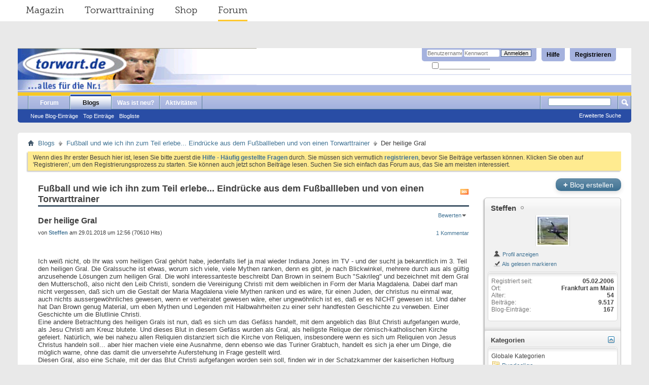

--- FILE ---
content_type: text/html; charset=ISO-8859-1
request_url: https://forum.torwart.de/de/entry.php/500-Der-heilige-Gral?s=29f3184d5739b5ed140b56b68ff28a42&bt=1720
body_size: 20744
content:
<!DOCTYPE html PUBLIC "-//W3C//DTD XHTML 1.0 Transitional//EN" "http://www.w3.org/TR/xhtml1/DTD/xhtml1-transitional.dtd">
<html xmlns="http://www.w3.org/1999/xhtml" dir="ltr" lang="de">
<head>
	<meta http-equiv="Content-Type" content="text/html; charset=ISO-8859-1" />
<meta id="e_vb_meta_bburl" name="vb_meta_bburl" content="https://forum.torwart.de/de" />
<base href="https://forum.torwart.de/de/" /><!--[if IE]></base><![endif]-->
<meta name="generator" content="vBulletin 4.2.5" />

	<link rel="Shortcut Icon" href="favicon.ico" type="image/x-icon" />


		<meta name="keywords" content="heiliger gral, jzce, jzce'mtuspl&lt;'&quot;&gt;euamru, jzce).)&quot;', trainingslehre, Der heilige Gral, forum, torwart, torhüter, ter stegen, manuel neuer, torwarthandschuhe, Torwartbekleidung, Torwarttraining, ter Stegen, Predator" />
		<meta name="description" content="Der heilige Gral Fußball und wie ich ihn zum Teil erlebe... Eindrücke aus dem Fußballleben und von einen Torwarttrainer" />





	
		<script type="text/javascript" src="https://ajax.googleapis.com/ajax/libs/yui/2.9.0/build/yuiloader-dom-event/yuiloader-dom-event.js"></script>
	

<script type="text/javascript">
<!--
	if (typeof YAHOO === 'undefined') // Load ALL YUI Local
	{
		document.write('<script type="text/javascript" src="clientscript/yui/yuiloader-dom-event/yuiloader-dom-event.js?v=425"><\/script>');
		document.write('<script type="text/javascript" src="clientscript/yui/connection/connection-min.js?v=425"><\/script>');
		var yuipath = 'clientscript/yui';
		var yuicombopath = '';
		var remoteyui = false;
	}
	else	// Load Rest of YUI remotely (where possible)
	{
		var yuipath = 'https://ajax.googleapis.com/ajax/libs/yui/2.9.0/build';
		var yuicombopath = '';
		var remoteyui = true;
		if (!yuicombopath)
		{
			document.write('<script type="text/javascript" src="https://ajax.googleapis.com/ajax/libs/yui/2.9.0/build/connection/connection-min.js?v=425"><\/script>');
		}
	}
	var SESSIONURL = "s=6697b9494181cd85076d7f605ba93979&";
	var SECURITYTOKEN = "guest";
	var IMGDIR_MISC = "images/misc";
	var IMGDIR_BUTTON = "images/buttons";
	var vb_disable_ajax = parseInt("0", 10);
	var SIMPLEVERSION = "425";
	var BBURL = "https://forum.torwart.de/de";
	var LOGGEDIN = 0 > 0 ? true : false;
	var THIS_SCRIPT = "entry";
	var RELPATH = "entry.php/500-Der-heilige-Gral?bt=1720";
	var PATHS = {
		forum : "",
		cms   : "",
		blog  : ""
	};
	var AJAXBASEURL = "https://forum.torwart.de/de/";
// -->
</script>
<script type="text/javascript" src="https://forum.torwart.de/de/clientscript/vbulletin-core.js?v=425"></script>



	<link rel="alternate" type="application/rss+xml" title="torwart.de-Forum RSS-Feed" href="https://forum.torwart.de/de/external.php?type=RSS2" />
	



	<link rel="stylesheet" type="text/css" href="css.php?styleid=3&amp;langid=1&amp;d=1497954016&amp;td=ltr&amp;sheet=bbcode.css,editor.css,popupmenu.css,reset-fonts.css,vbulletin.css,vbulletin-chrome.css,vbulletin-formcontrols.css," />

	<!--[if lt IE 8]>
	<link rel="stylesheet" type="text/css" href="css.php?styleid=3&amp;langid=1&amp;d=1497954016&amp;td=ltr&amp;sheet=popupmenu-ie.css,vbulletin-ie.css,vbulletin-chrome-ie.css,vbulletin-formcontrols-ie.css,editor-ie.css" />
	<![endif]-->


	
		
			<link rel="alternate" type="application/rss+xml" title="Fußball und wie ich ihn zum Teil erlebe... Eindrücke aus dem Fußballleben und von einen Torwarttrainer - torwart.de-Forum Blog - RSS-Feed" href="blog_external.php?type=RSS2&amp;bloguserid=8611" />
		
		<link rel="alternate" type="application/rss+xml" title="torwart.de-Forum - Blog RSS-Feed" href="blog_external.php?type=RSS2" />
	
	
	
	
		<link rel="stylesheet" type="text/css" href="css.php?styleid=3&amp;langid=1&amp;d=1497954016&amp;td=ltr&amp;sheet=postbit-lite.css,blog.css,lightbox.css,attachment.css" />
	
	<!--[if lt IE 8]>
	<script type="text/javascript" src="clientscript/vbulletin-threadlist-ie.js?v=425"></script>
	<link rel="stylesheet" type="text/css" href="css.php?styleid=3&amp;langid=1&amp;d=1497954016&amp;td=ltr&amp;sheet=postbit-lite-ie.css,blog-ie.css" />
	<![endif]-->
	
	
	
	
		<script type="text/javascript">
		<!--
			vBulletin.register_control("vB_Blog_Userid", "8611");
		//-->
		</script>
	
<script type="text/javascript" src="clientscript/vbulletin_ajax_suggest.js?v=425"></script>
	
		<title>Der heilige Gral - Blogs - torwart.de-Forum</title>
	
	<link rel="stylesheet" type="text/css" href="css.php?styleid=3&amp;langid=1&amp;d=1497954016&amp;td=ltr&amp;sheet=additional.css" />

</head>
<body  onload="if (is_ie || is_moz) { fetch_object('comment_1720').scrollIntoView(true); }">
<!--
##################
##################
SERVICE NAV CSS START
##################
##################
 -->
<style type="text/css">
/* @import must be at top of file, otherwise CSS will not work */
@import url("http://hello.myfonts.net/count/30bdc5");
@font-face {
    font-family: 'MuseoSlab';
    src: url('../fonts/30BDBF_0_0.eot');
    src: url('../fonts/30BDBF_0_0.eot?#iefix') format('embedded-opentype'),
         url('../fonts/30BDBF_0_0.woff2') format('woff2'),
         url('../fonts/30BDBF_0_0.woff') format('woff'),
         url('../fonts/30BDBF_0_0.ttf') format('truetype');
    font-weight: normal;
    font-style: normal;
}

/**
 * @license
 * MyFonts Webfont Build ID 3194303, 2016-03-30T08:11:44-0400
 *
 * The fonts listed in this notice are subject to the End User License
 * Agreement(s) entered into by the website owner. All other parties are
 * explicitly restricted from using the Licensed Webfonts(s).
 *
 * You may obtain a valid license at the URLs below.
 *
 * Webfont: MuseoSlab-300 by exljbris
 * URL: http://www.myfonts.com/fonts/exljbris/museo-slab/300/
 * Copyright: Copyright (c) 2009 by Jos Buivenga. All rights reserved.
 * Licensed pageviews: 500,000
 *
 *
 * License: http://www.myfonts.com/viewlicense?type=web&buildid=3194303
 *
 * 2016 MyFonts Inc
*/

/* @import must be at top of file, otherwise CSS will not work */
@import url("http://hello.myfonts.net/count/30bdbf");
@font-face {
    font-family: 'MuseoSlab';
    src: url('../fonts/30BDC5_0_0.eot');
    src: url('../fonts/30BDC5_0_0.eot?#iefix') format('embedded-opentype'),
         url('../fonts/30BDC5_0_0.woff2') format('woff2'),
         url('../fonts/30BDC5_0_0.woff') format('woff'),
         url('../fonts/30BDC5_0_0.ttf') format('truetype');
     font-weight: bold;
     font-style: normal;
}

    .serviceNavigationContainer {
        font-family: "MuseoSlab", Helvetica, Arial, sans-serif;
        font-weight: normal;
        font-size: 18px;
        width: auto;
        margin: 0 -35px 53px;
        background-color: #fff;
    }
    .serviceNavigationContainer .serviceNavigation {
        
        margin: 0 auto;
        padding-left: 33px;
        padding-right: 15px;
        list-style: none;
    }
    .serviceNavigationContainer .serviceNavigation li {
        display: inline-block;
        padding-left: 18px;
        padding-right: 18px;
    }
    .serviceNavigationContainer .serviceNavigation li a {
        font-weight: normal;
        color: #292929;
        line-height: 40px;
        display: inline-block;
    }
        .serviceNavigationContainer .serviceNavigation li a:hover {
            text-decoration: none;
        }
    .serviceNavigationContainer .serviceNavigation li.active a {
        line-height: 37px;
        border-bottom: 3px solid #ffc82e;
    }
        .serviceNavigationContainer .serviceNavigation li:hover a {
            line-height: 37px;
            border-bottom: 3px solid #ffc82e;
        }
</style>
<!--
##################
##################
SERVICE NAV CSS END
##################
##################
 -->
</head>
	<body>
<!--
##################
##################
SERVICE NAV START
##################
##################
 -->


    <div class="serviceNavigationContainer">
    <ul class="serviceNavigation">
        <li class="magazine">
            <a href="http://www.torwart.de/">Magazin</a>
        </li>
        <li class="training">
            <a href="http://www.torwart.de/torwarttraining">Torwarttraining</a>
        </li>
        <li class="shop">
            <a href="http://shop.torwart.de">Shop</a>
        </li>
        <li class="active forum">
            <a href="http://forum.torwart.de">Forum</a>
        </li>
    </ul>
</div>

<!--
##################
##################
SERVICE NAV END
##################
##################
 -->



<div class="above_body"> <!-- closing tag is in template navbar -->
<div id="header" class="floatcontainer doc_header">
	<div><a name="top" href="forum.php?s=6697b9494181cd85076d7f605ba93979" class="logo-image"><img src="https://forum.torwart.de/de/images/header_kahn_neu.png" alt="torwart.de-Forum - Powered by vBulletin" /></a></div>
	<div id="toplinks" class="toplinks">
		
			<ul class="nouser">
			
				<li><a href="register.php?s=6697b9494181cd85076d7f605ba93979" rel="nofollow">Registrieren</a></li>
			
				<li><a rel="help" href="faq.php?s=6697b9494181cd85076d7f605ba93979">Hilfe</a></li>
				<li>
			<script type="text/javascript" src="clientscript/vbulletin_md5.js?v=425"></script>
			<form id="navbar_loginform" action="login.php?s=6697b9494181cd85076d7f605ba93979&amp;do=login" method="post" onsubmit="md5hash(vb_login_password, vb_login_md5password, vb_login_md5password_utf, 0)">
				<fieldset id="logindetails" class="logindetails">
					<div>
						<div>
					<input type="text" class="textbox default-value" name="vb_login_username" id="navbar_username" size="10" accesskey="u" tabindex="101" value="Benutzername" />
					<input type="password" class="textbox" tabindex="102" name="vb_login_password" id="navbar_password" size="10" />
					<input type="text" class="textbox default-value" tabindex="102" name="vb_login_password_hint" id="navbar_password_hint" size="10" value="Kennwort" style="display:none;" />
					<input type="submit" class="loginbutton" tabindex="104" value="Anmelden" title="Geben Sie zur Anmeldung Ihren Benutzernamen und Ihr Kennwort in die dafür vorgesehenen Textfelder ein oder klicken Sie auf die 'Registrieren'-Schaltfläche, um ein neues Benutzerkonto anzulegen." accesskey="s" />
						</div>
					</div>
				</fieldset>
				<div id="remember" class="remember">
					<label for="cb_cookieuser_navbar"><input type="checkbox" name="cookieuser" value="1" id="cb_cookieuser_navbar" class="cb_cookieuser_navbar" accesskey="c" tabindex="103" /> <acronym style="border-bottom: 1px dotted #000000; cursor: help;" title="Sie bleiben angemeldet, bis Sie sich selbst abmelden.">Angemeldet bleiben?</acronym></label>
				</div>

				<input type="hidden" name="s" value="6697b9494181cd85076d7f605ba93979" />
				<input type="hidden" name="securitytoken" value="guest" />
				<input type="hidden" name="do" value="login" />
				<input type="hidden" name="vb_login_md5password" />
				<input type="hidden" name="vb_login_md5password_utf" />
			</form>
			<script type="text/javascript">
			YAHOO.util.Dom.setStyle('navbar_password_hint', "display", "inline");
			YAHOO.util.Dom.setStyle('navbar_password', "display", "none");
			vB_XHTML_Ready.subscribe(function()
			{
			//
				YAHOO.util.Event.on('navbar_username', "focus", navbar_username_focus);
				YAHOO.util.Event.on('navbar_username', "blur", navbar_username_blur);
				YAHOO.util.Event.on('navbar_password_hint', "focus", navbar_password_hint);
				YAHOO.util.Event.on('navbar_password', "blur", navbar_password);
			});
			
			function navbar_username_focus(e)
			{
			//
				var textbox = YAHOO.util.Event.getTarget(e);
				if (textbox.value == 'Benutzername')
				{
				//
					textbox.value='';
					textbox.style.color='#000000';
				}
			}

			function navbar_username_blur(e)
			{
			//
				var textbox = YAHOO.util.Event.getTarget(e);
				if (textbox.value == '')
				{
				//
					textbox.value='Benutzername';
					textbox.style.color='#777777';
				}
			}
			
			function navbar_password_hint(e)
			{
			//
				var textbox = YAHOO.util.Event.getTarget(e);
				
				YAHOO.util.Dom.setStyle('navbar_password_hint', "display", "none");
				YAHOO.util.Dom.setStyle('navbar_password', "display", "inline");
				YAHOO.util.Dom.get('navbar_password').focus();
			}

			function navbar_password(e)
			{
			//
				var textbox = YAHOO.util.Event.getTarget(e);
				
				if (textbox.value == '')
				{
					YAHOO.util.Dom.setStyle('navbar_password_hint', "display", "inline");
					YAHOO.util.Dom.setStyle('navbar_password', "display", "none");
				}
			}
			</script>
				</li>
				
			</ul>
		
	</div>
	<div class="ad_global_header">
		 
		 
	</div>
	<hr />
</div>
<div id="navbar" class="navbar">
	<ul id="navtabs" class="navtabs floatcontainer">
		
		
	
		<li  id="vbtab_forum">
			<a class="navtab" href="forum.php?s=6697b9494181cd85076d7f605ba93979">Forum</a>
		</li>
		
		

	
		<li class="selected" id="vbtab_blog">
			<a class="navtab" href="blog.php?s=6697b9494181cd85076d7f605ba93979">Blogs</a>
		</li>
		
		
			<ul class="floatcontainer">
				
					
						
							<li id="vbblog_recent"><a href="blog.php?s=6697b9494181cd85076d7f605ba93979&amp;do=list">Neue Blog-Einträge</a></li>
						
					
				
					
						
							<li id="vbblog_popular"><a href="blog.php?s=6697b9494181cd85076d7f605ba93979&amp;do=list&amp;blogtype=best">Top Einträge</a></li>
						
					
				
					
						
							<li id="vbblog_member"><a href="blog.php?s=6697b9494181cd85076d7f605ba93979&amp;do=bloglist">Blogliste</a></li>
						
					
				
			</ul>
		

	
		<li  id="vbtab_whatsnew">
			<a class="navtab" href="search.php?s=6697b9494181cd85076d7f605ba93979&amp;do=getnew&amp;contenttype=vBForum_Post">Was ist neu?</a>
		</li>
		
		

	
		<li  id="vbtab_activity">
			<a class="navtab" href="activity.php?s=6697b9494181cd85076d7f605ba93979">Aktivitäten</a>
		</li>
		
		

		
	</ul>
	
		<div id="globalsearch" class="globalsearch">
			<form action="search.php?s=6697b9494181cd85076d7f605ba93979&amp;do=process" method="post" id="navbar_search" class="navbar_search">
				
				<input type="hidden" name="securitytoken" value="guest" />
				<input type="hidden" name="do" value="process" />
				<span class="textboxcontainer"><span><input type="text" value="" name="query" class="textbox" tabindex="99"/></span></span>
				<span class="buttoncontainer"><span><input type="image" class="searchbutton" src="images/buttons/search.png" name="submit" onclick="document.getElementById('navbar_search').submit;" tabindex="100"/></span></span>
			</form>
			<ul class="navbar_advanced_search">
				<li><a href="search.php?s=6697b9494181cd85076d7f605ba93979&amp;search_type=1" accesskey="4">Erweiterte Suche</a></li>
				
			</ul>
		</div>
	
</div>
</div><!-- closing div for above_body -->

<div class="body_wrapper">
<div id="breadcrumb" class="breadcrumb">
	<ul class="floatcontainer">
		<li class="navbithome"><a href="index.php?s=6697b9494181cd85076d7f605ba93979" accesskey="1"><img src="images/misc/navbit-home.png" alt="Startseite" /></a></li>
		
	<li class="navbit"><a href="blog.php?s=6697b9494181cd85076d7f605ba93979">Blogs</a></li>

	<li class="navbit"><a href="blog.php/8611-Fußball-und-wie-ich-ihn-zum-Teil-erlebe-Eindrücke-aus-dem-Fußballleben-und-von-einen-Torwarttrainer?s=6697b9494181cd85076d7f605ba93979">Fußball und wie ich ihn zum Teil erlebe... Eindrücke aus dem Fußballleben und von einen Torwarttrainer</a></li>

		
	<li class="navbit lastnavbit"><span>Der heilige Gral</span></li>

	</ul>
	<hr />
</div>

 
 


	<form action="profile.php?do=dismissnotice" method="post" id="notices" class="notices">
		<input type="hidden" name="do" value="dismissnotice" />
		<input type="hidden" name="s" value="s=6697b9494181cd85076d7f605ba93979&amp;" />
		<input type="hidden" name="securitytoken" value="guest" />
		<input type="hidden" id="dismiss_notice_hidden" name="dismiss_noticeid" value="" />
		<input type="hidden" name="url" value="" />
		<ol>
			<li class="restore" id="navbar_notice_2">
	
	Wenn dies Ihr erster Besuch hier ist,
		lesen Sie bitte zuerst die <a href="faq.php?s=6697b9494181cd85076d7f605ba93979&amp;" target="_blank"><b>Hilfe - Häufig gestellte Fragen</b></a>
		durch. Sie müssen sich vermutlich <a href="register.php?s=6697b9494181cd85076d7f605ba93979&amp;" target="_blank"><b>registrieren</b></a>,
		bevor Sie Beiträge verfassen können. Klicken Sie oben auf 'Registrieren', um den Registrierungsprozess zu
		starten. Sie können auch jetzt schon Beiträge lesen. Suchen Sie sich einfach das Forum aus, das Sie am meisten
		interessiert.
</li>
		</ol>
	</form>


<div id="usercss" class="blog">
	<div class="cleardiv"></div>

	
	
	<div id="content_container">
		<div id="content">
			<div id="content_inner" class="blockrow restrain_container">
			<!-- main content -->
			<div id="pagetitle">
	
	<a id="rssicon" href="blog_external.php?type=RSS2&amp;bloguserid=8611" rel="nofollow"><img src="images/misc/rss_40b.png" border="0" class="inlineimg" alt="RSS-Feed anzeigen" /></a>
	
	<h1>Fußball und wie ich ihn zum Teil erlebe... Eindrücke aus dem Fußballleben und von einen Torwarttrainer</h1>
</div>





<div id="above_blogentry">
	
</div>
<div class="block blogentrybit" id="entry500">
	<h4 id="blog_title" class="blog_header">
		Der heilige Gral
		
		
	</h4>
	<div class="fly">
		
			<div class="popupmenu" id="blograting">
				<h6><a class="popupctrl" href="javascript://" id="blograting_current">Bewerten</a></h6>
				<form action="blog.php" method="post" id="blog_blograte_form">
					<div class="popupbody popuphover">
						<ul>
							
								<li><label for="r5"><span class="rating r5">
									<input type="radio" name="vote" value="5" id="r5"  /> Hervorragend
								</span></label></li>
								<li><label for="r4"><span class="rating r4_right">
									<input type="radio" name="vote" value="4" id="r4"  /> Gut
								</span></label></li>
								<li><label for="r3"><span class="rating r3_right">
									<input type="radio" name="vote" value="3" id="r3"  /> Durchschnittlich
								</span></label></li>
								<li><label for="r2"><span class="rating r2_right">
									<input type="radio" name="vote" value="2" id="r2"  /> Schlecht
								</span></label></li>
								<li><label for="r1"><span class="rating r1_right">
									<input type="radio" name="vote" value="1" id="r1"  /> Schrecklich
								</span></label></li>
								<li class="formsubmit"><input type="submit" class="button" value="Jetzt abstimmen" /></li>
							
						</ul>
						<input type="hidden" name="s" value="6697b9494181cd85076d7f605ba93979" />
						<input type="hidden" name="securitytoken" value="guest" />
						<input type="hidden" name="do" value="rate" />
						<input type="hidden" name="b" value="500" />
					</div>
				</form>
				<script type="text/javascript" src="clientscript/blog_ajax_rate.js?v=425"></script>
				<script type="text/javascript">
				<!--
					var blogid = 500;
					vB_AJAX_BlogRate_Init('blog_blograte_form');
				//-->
				</script>
			</div>
		
	</div>
	<div class="block blogbit">
		<div class="bloghead">
			<div class="fly">
				
<a href="entry.php/500-Der-heilige-Gral?s=6697b9494181cd85076d7f605ba93979#comments" class="comments">1 Kommentar</a>
				
				
			</div>
			<div class="blog_date">
				von <div class="popupmenu memberaction">
	<a class="username offline popupctrl" href="member.php/8611-Steffen?s=6697b9494181cd85076d7f605ba93979" title="Steffen ist offline"><strong> <span style="font-weight: bold;">Steffen</span></strong></a>
	<ul class="popupbody popuphover memberaction_body">
		<li class="left">
			<a href="member.php/8611-Steffen?s=6697b9494181cd85076d7f605ba93979" class="siteicon_profile">
				Profil
			</a>
		</li>
		
		<li class="right">
			<a href="search.php?s=6697b9494181cd85076d7f605ba93979&amp;do=finduser&amp;userid=8611&amp;contenttype=vBForum_Post&amp;showposts=1" class="siteicon_forum" rel="nofollow">
				Beiträge anzeigen
			</a>
		</li>
		
		
		
		
		<li class="right">
			<a href="blog.php?s=6697b9494181cd85076d7f605ba93979&amp;u=8611" class="siteicon_blog" rel="nofollow">
				Blog anzeigen
			</a>
		</li>
		
		
		
		<li class="left">
			<a href="http://www.steffenreichel.homepage.t-online.de/Torwart.html" class="siteicon_homepage">
				Homepage besuchen
			</a>
		</li>
		
		
		

		

		
		
	</ul>
</div> am 29.01.2018 um 12:56  (70610 Hits)
			</div>
		</div>
		
			
<span id="fb-root"></span>
<script type="text/javascript" src="//connect.facebook.net/de_DE/sdk.js#appId=180330575485757&amp;xfbml=1"></script>

<div id="fb_likeframe">
	<fb:like href="https://forum.torwart.de/de/entry.php/500-Der-heilige-Gral" font="tahoma" layout="standard" show_faces="false" width="300" action="like" colorscheme="light" data-share="true"></fb:like>
</div>
		
		<div class="blogbody postcontainer">
			<div id="entry_text_500">
				<blockquote class="blogcontent restore floatcontainer">
					Ich weiß nicht, ob Ihr was vom heiligen Gral gehört habe, jedenfalls lief ja mal wieder Indiana Jones im TV - und der sucht ja bekanntlich im 3. Teil den heiligen Gral. Die Gralssuche ist etwas, worum sich viele, viele Mythen ranken, denn es gibt, je nach Blickwinkel, mehrere durch aus als gültig anzusehende Lösungen zum heiligen Gral. Die wohl interessanteste beschreibt Dan Brown in seinem Buch &quot;Sakrileg&quot; und bezeichnet mit dem Gral den Mutterschoß, also nicht den Leib Christi, sondern die Vereinigung Christi mit dem weiblichen in Form der Maria Magdalena. Dabei darf man nicht vergessen, daß sich um die Gestalt der Maria Magdalena viele Mythen ranken und es wäre, für einen Juden, der christus nu einmal war, auch nichts aussergewöhnliches gewesen, wenn er verheiratet gewesen wäre, eher ungewöhnlich ist es, daß er es NICHT gewesen ist. Und daher hat Dan Brown genug Material, um eben Mythen und Legenden mit Halbwahrheiten zu einer sehr handfesten Geschichte zu verweben. Einer Geschichte um die Blutlinie Christi.<br />
Eine andere Betrachtung des heiligen Grals ist nun, daß es sich um das Gefäss handelt, mit dem angeblich das Blut Christi aufgefangen wurde,  als Jesu Christi am Kreuz blutete. Und dieses Blut in diesem Gefäss wurden als Gral, als heiligste Relique der römisch-katholischen Kirche gefeiert. Natürlich, wie bei nahezu allen Reliquien distanziert sich die Kirche von Reliquen, insbesondere wenn es sich um Reliquien von Jesus Christus handeln soll... aber hier machen viele eine Ausnahme, denn ebenso wie das Turiner Grabtuch, handelt es sich ja eher um Dinge, die möglich warne, ohne das damit die unversehrte Auferstehung in Frage gestellt wird.<br />
Diesen Gral, also eine Schale, mit der das Blut Christi aufgefangen worden sein soll, finden wir in der Schatzkammer der kaiserlichen Hofburg Wien. Burg ist hier nicht treffend, handelt es sich eher um ein Schloss oder eine typische Residenz, aber allemal ist die Hofburg einen Besuch wert, nicht nur wegen der schönen Sammlung von Kunstgegenständen, sondern auch wegen der Waffenkammern und natürlich der Schatzkammer. Hier findet sich dann eine recht unscheinbare Achatschale aus dem Hause der Habsburger, die so die Legende, just dieser Gral sein soll, also die Schale mit der das Blute Christi aufgefangen worden sei.. Das Blut selbst, findet man dann an anderen Stellen wieder, nicht in Wien, aber z.B. in der Kirche Sankt Vinzenz zu Heiligenblut am Großglockner, oder im Museum des Hospitz der heiligen Maria in Siena, aber auch in der Basilika Ravensburg-Weingarten... hier findet man dann das &quot;heilige Blut&quot;...<br />
Eine andere Sichtweise ist nun, daß es sich beim Gral um das Trinkgefäss handelt, welches Jesus Christi bei der Feier des Pessach Festes, bei vielen Christen als &quot;letztes Abendmahl&quot; bekannt, als Trinkgefäss verwendet hat. Hier sollen die berühmten Worte gefallen sein, wo er das Brot brach, es als seinen Leib bezeichnete, ebenso wie er den Kelch reichte, mit den Worten es sei sein Blut... Dieser Kelch ist es, den Indiana Jones sucht, aber auch allgemein als der eigentliche heilige Gral angesehen wird. Auch zu dieser Reliquie gibt es ein Stück, welches man sich ansehen kann, und vertraut man den Indizien, ist es just dieses Gefäss, welches die meisten Indizien auf sich vereinen kann, und daher mit großer Wahrscheinlichkeit das Gefäss ist, welches die Bezeichnung &quot;heiliger Gral&quot; verdient... Er wird in einem Seitenalter der Kathedrale von Valencia aufbewahrt, und es ist nicht die Bodenplatte, die goldene Verzierung, es ist schlicht das kleine Steingefäss auf der Spitze, unscheinbar und für die damalige Zeit auch nicht ungewöhnlich, welches gemeint ist. Gleiches gilt für den Becher, der in der Basilika San Isidoro in Nordspanien, präsentiert wird.<br />
Beim Gral geht es aber weniger um das &quot;Gefäss&quot;, sondern was den Gral so besonders macht, sind die Geschichten darum, die zumeist die sogenannte Gralssuche beschreiben, welche den Gral so beeindruckend machen. Weder die Schale in der Hofburg Wien, noch der Kelch in Valencia, noch das Grab der Maria Magdalena sind jetzt so &quot;geheim&quot; oder schwer zu finden, ja selbst die Besuche gestalten sich unschwer, sieht man von den Schlangen der Wallfahrer und Touristen ab.<br />
Doch schon zu Zeiten König Artus machten sich Menschen auf, den Gral zu suchen. Parzival, einer der Ritter dieser illustren Tafelrunde Englands schickte sich an, den Gral zu suchen. Seine Geschichte ist eigentlich fix erzählt: Parzival ist Knappe im Gefolge Ritter Gawans und erlebt immer wieder Abenteuer mit diesem Ritter, bevor er selbst, von Missgeschicken, Versuchungen und Unglücklichkeiten des Lebens den Gral findet. Der Roman wurde von Wolfgang von Eschenbach verfasst und gilt als eine der größten Geschichten des Hochmittelalters - versteckt sind es Geschichten, um Liebe, Sexualität, Ehebruch und natürlich auch Rittertum.<br />
Nicht nur Parzival ist ein Gralssuchender, auch Indiana Jones ist auf der Gralssuche ... und obwohl wenig über Indiana Jones bekannt ist, ist sein jüdischer Glaube doch immer wieder deutlich zu finden, symbolhafte Anspielungen, wie seine Furcht vor Schlagen und damit seine tiefe Abneigung sich der göttlichen Versuchung zu stellen, aber auch sein doch recht heilloses Spiel mit Liebe und Frauen sind hier klare Anspielungen auf seinen Glauben, aber auch auf die Gralssuche, die sich kaum so manifestiert, wie im drittel Teil, wo der Jude sich auch die Suche nach dem eigentlich christlichen Symbol des Allerheiligsten macht.<br />
Auch Dan Brown schicht seine Figur Robert Langdon auf eine Gralssuche, nur nicht nach dem Heiligen Kelch, sondern nach dem heiligen Mutterschoss, nach der Blutlinie Christi. Wie Parzival oder Indiana Jones findet er den Gral, muss diesen aber doch wieder hergeben und kann das Wissen darum auch nicht nutzen. Wie die Sucher zuvor, muss Langdon unzählige Gefahren und Rätsel überstehen, bevor Ihn die Erkenntnis heimsucht - und er endlich den wahren Gral findet und dort niederkniet, an der Rosenlinie unter dem Sternenhimmel. Das Buch schuf einen solchen Hype, daß der Louvre sich genötigt sah, Bilder zu veröffentlichen, um der Geschichte und dem Ende des Buches zu widersprechen. Robert Langdon kniet nicht an den Gebeinen der Maria Magdalena, auch wenn das Ende des Buches wunderbar schlüssig ist und die Geschiche abrundet. <br />
Wir können daher den Gral finden, sei es in der Hofburg zu Wien, im Seltenschiff der Kathedrale von Valencia oder die Gebeine der Maria Magdalena in St-Maximin-la-Sainte-Baume... doch den eigentlich Gral, den finden wir nicht. Denn wie Parzival und auch Indiana Jones erkennen, istz der Gral nicht die Sache, sondern die Suche nach dem eigenen Ich, nach dem eigenen Glauben, dem inneren Christus. Dieser ist für den Katholiken Parzival natürlich unterschiedlich zu dem des Juden Dr. Henry Walten Jones Jr., aber auch zu dem Gral, den Dr. Robert Langdon findet. Der Gral symbolisiert daher keine klare Sache, sondern eher die wahre, reine Erkenntnis - und die Gralssuche ist nichts anderes, als der Mühsame Weg eines Suchenden zu seinem eigenen Glauben, seiner eigenen Spiritualität.<br />
Es ist also nicht damit getan, daß Robert Langdon das Geheimnis von Sophie Neveu ergründet und damit sie als Nachfahrin Christi behütet, also erneut einen Schos der Blutlinie findet und gegen alls Gefahren schützt, nein... sein Abenteuer endet erst, als er endlich am wahren Grab Maria Magdalenas niederkniet... Seine Wallfahrt endet erst dort.<br />
Diese Wallfahrt oder Pilgerreise findet sich in vielen Religionen, doch die Gralssuche kann irgendwo als Mutter der Wallfahrten angesehen werden, als die höchste und heiligste Pilgerreise überhaupt - denn sie führt nicht zu einer Sache, einer bestimmten Reliquie, sondern sie führt zum eigenen Ich, zum Selbst und der tiefen, eigenen Spiritualität. Die harte Sache nimmt mehr und mehr dabei weiche Züge an, der Gegenstand, zu dem der Wallfahrende unterwegs ist, verliert mehr und mehr an Bedeutung und am Ende, wenn das materielle Ziel erreicht ist, ist oft das eigentliche Ziel noch lange nicht erreicht, aber klarer geworden. dies ist wohl die wichtigste Erkenntnis der Gralsssuche, das die Sache an sich weniger wertvoll und wichtig ist, wie das eigentliche, spiritistische, geistige und moralische Ziel. Und genau darum geht es bei der Gralssuche - und somit kann eigentlich jeder, egal welchen Glauben er besitzt, ein Gralssuchender werden.<br />
<br />
Betrachten wir nun viele Torwarttrainer als Gralssuchende, werden wir rasch Parallelen finden. Dabei ist der perfekte Torwart der heilige Gral, der Torwart, der in allen Bereichen perfekt ist... und die Gralssuche mag das Bestreben der Tw Trainer darstellen, diesen perfekten torwart durch Methodik aber auch Philosophie zu erschaffen. Gern wird Manuel Neuer und seine Spielweise als heiliger Gral der Torwartposition dargestellt, aber nein, er ist es nicht, wie die deutliche Überlegenheit des FC Bayern auch ohne Manuel Neuer mit Ersatzman Sven Ulreich offensichtlich zeigt.<br />
Trotzdem: Michael Rechner, Sven Hofmeister, Patrick Foletti, Stefan Wessels, Klaus Thomforde, Thomas Schlieck oder Marc Ziegler... alle sind irgendwo Gralssucher. Sie suchen etwas, und nachdem diese etwas gefunden haben, stellen diese fest, daß der eigentlich Weg noch lange nicht zu Ende ist... der wahre Gral ist nicht der Torwart, aber auch nicht irgendeine Philosophie oder eine bestimmte Trainingsmethode... der wahre Gral ist die eigene Mathode, das eigene Selbst. Jetzt kann man gern seinen eigenen Gral zur Schau stellen, für andere wird dieser Gral aber nur Fingerzeig sein. Viele glauben, daß man einfach den Gral eines anderen übernehmen muss, um den eigenen Gral zu finden, werden hierbei aber bitter enttäuscht, denn die Gralsssuche kennt keine Abkürzungen. Man muss also auch dieser Versuchung widerstehen, will man den wirklich Gral finden. Im Umkehrschluss ist aber auch, daß niemand einem den Gral aufdrücken kann, denn das wird einfach nicht funktionieren. Man kann nicht den eigenen Gral &quot;herschenken&quot; und einen anderen damit beglücken, noch kann man einem anderen diesen Gral aufnötigen oder aufzwingen, weil dieser Gral einfach dann nutzlos sein wird. Man muss der Versuchung des Grals widerstehen.<br />
Das hier allerbeste Beispiel ist das Buch die &quot;7 Prinzipien der Meister&quot; von Hans Leitert. Für mich ein Werk, wo man die Gralssuche umso deutlich erfährt, aber auch, wie nahe Hans Leitert wohl einem echten, wahrhaftigen Gral gekommen ist, also einem Gral, der universell einsetzbar ist. Das Problem dabei ist: Dieser Gral, so universell er sich darstellt, ist allein nutzlos - er erschließt sich nicht und löst kein Torwartproblem. Doch die Universalität macht, was Hans Leitert auf seiner Gralssuche gefunden hat und dann präsentiert, schlicht, was anderen Gralssuchenden fehlt: Er gibt wichtige Hinweise, wichtige Fingerzeige auf dem Weg zum eigenen Gral. Der Gral Hans Leiterts ist daher keine Weitergabe des Grals von Hans Leitert, sondern es sind die wichtigen Punkte, ja Leuchtfeuer auf dem Weg zum eigenen Gral. So taucht Leiterts Gral hier und dort immer wieder auf, wie die Kieselsteine bei Hänsel und Gretel im Mondlicht, wie das rettende Leuchtfeuer der alten Leuchttürme. So ist auch der Gral selbst, wenn er gefunden wurde, nur der Wegweiser zum eigentlichen, ureigenen Gral. <br />
Wir finden daher nicht das beste Torwarttraining oder schaffen den besten Torwart, durch einfaches übernehmen eines Grals, oder das Aufsuchen dieses Grals und das übernehmen desselbigen, sondern dies muss uns der Fingerzeig, der Richtungsgeber auf der wahren Suche, dem wahren Weg zum Gral sein.<br />
Das vergessen viele Tw Trainer. Sie suchen den Gral, suchen diesen und wollen diesen &quot;geschenkt&quot; oder &quot;verliehen&quot; bekommen, viele sind dem Gral nahe, einie haben diesen erreicht, nur um zu befinden, daß der Gral den sie gefunden haben, nicht die erhoffte Erlösung, die erhoffte universelle Lösung ist. Viele verzagen hier, doch die Gralssage erklärt und, daß der gefundene Gral eben nicht der Gral ist, nach dem zu Streben oder zu suchen ist, sondern das der wahre Gral tief in uns selbst verborgen ist - und wir diesen Gral zu finden haben. Wir haben nicht den Gral der anderen zu suchen und zu finden, sondern unseren ureigenen Gral.<br />
Und jede Trainingseinheit, die wir tun, stellen wir damit wieder in diese Gralssuche... versuchen, wieder ein Stück näher dem eigentlich Gral zu kommen, und selten ist der Gral das Ziel, als vielmehr der Weg der eigentliche Gral ist. Nur dazu müssen wir diesen beschreiten, unablässig, dürfen nicht scheuen und schrecken, dürfen nicht der Versuchung anheim fallen, sondern müssen treu dem Wege sein, der sich verändert, aber immer wohl zum Ziele führend... viel hängt hier an Glaube, an Erkenntnis, an Erfahrung, aber auch an den bei Parzival bezeichneten Missgeschicken und den daraus erhaltenen Lehren. Nicht birgt mehr Erkenntnis, als die Lehre aus einem Fehler, einem Missgeschick, man muss es nur annehmen. Das versucht auch Yoda dem alten Luke Skywalker zu erklären, offen, ob der alte Jedi Meister es seinem Schüler vermitteln konnte... Jaja, wenn wir schon dabei sind, auch die Fortsetzung der Star Wars Trilogie hat Grundzüge einer Gralssuche, selbst die alten Teile enthielten immer diese Grundmsuter einer Gralssuche... und egal wie man es dreht und betrachtet, jeder Gral war anders, und nein, keiner davon war der wohl wahre, echte, reine Gral.<br />
So geht es dann auch den Tw Trainern... Sie suchen den Gral, diese universelle und allgemein und allumfassend gültige &quot;Trainingslehre&quot; um den perfekten Torwart zu erschaffen, übersehen dabei, daß dies wahrscheinlich gar nicht geht, noch das eigentliche Ziel ist oder sein kann... aber sie wollen es so fest... <br />
Der Weg des Torwarttrainers ist eine Gralssuche, und nein.. wahrhaft gefunden hat den Gral wohl noch keiner. Aber einige, die waren sehr nahe...

					
				</blockquote>
			</div>
				


				<div class="blogcontrol fly">
					
				</div>

				<div class="blogmeta">
					

					
					<div class="tags" id="blogtagcontainer_500">
							Stichworte:
							<span id="blogtaglist_500">
								
								<a href="blog.php/8611-Fußball-und-wie-ich-ihn-zum-Teil-erlebe-Eindrücke-aus-dem-Fußballleben-und-von-einen-Torwarttrainer?s=6697b9494181cd85076d7f605ba93979&amp;tag=heiliger+gral">heiliger gral</a>, 
	

	
		<a href="blog.php/8611-Fußball-und-wie-ich-ihn-zum-Teil-erlebe-Eindrücke-aus-dem-Fußballleben-und-von-einen-Torwarttrainer?s=6697b9494181cd85076d7f605ba93979&amp;tag=jzce">jzce</a>, 
	

	
		<a href="blog.php/8611-Fußball-und-wie-ich-ihn-zum-Teil-erlebe-Eindrücke-aus-dem-Fußballleben-und-von-einen-Torwarttrainer?s=6697b9494181cd85076d7f605ba93979&amp;tag=jzce%27mtuspl%3C%27%22%3Eeuamru">jzce'mtuspl&lt;'&quot;&gt;euamru</a>, 
	

	
		<a href="blog.php/8611-Fußball-und-wie-ich-ihn-zum-Teil-erlebe-Eindrücke-aus-dem-Fußballleben-und-von-einen-Torwarttrainer?s=6697b9494181cd85076d7f605ba93979&amp;tag=jzce%29.%29%22%27">jzce).)&quot;'</a>, 
	

	
		<a href="blog.php/8611-Fußball-und-wie-ich-ihn-zum-Teil-erlebe-Eindrücke-aus-dem-Fußballleben-und-von-einen-Torwarttrainer?s=6697b9494181cd85076d7f605ba93979&amp;tag=trainingslehre">trainingslehre</a>
								
							</span>
							
								<span id="blogtagmenu_500"><a href="threadtag.php?s=6697b9494181cd85076d7f605ba93979&amp;do=manage&amp;contenttype=vBBlog_BlogEntry&amp;contentid=500"><img src="images/misc/blog/tag_edit.png" border="0" class="inlineimg" id="blogtag_500" alt="Stichworte bearbeiten" /></a></span>
							
					</div>
					
				
					
					<dl class="blogcategory stats">
						<dt class="shade">Kategorien</dt>
						<dd>

	
		<a href="blog.php/8611-Steffen?s=6697b9494181cd85076d7f605ba93979&amp;blogcategoryid=6">Torwarttraining</a>
	
, 

	
		<a href="blog.php/8611-Steffen?s=6697b9494181cd85076d7f605ba93979&amp;blogcategoryid=11">Gedanken und Erlebnisse</a>
	
, 

	
		<a href="blog.php/8611-Steffen?s=6697b9494181cd85076d7f605ba93979&amp;blogcategoryid=13">Fußball allgemein</a>
	
</dd>
					</dl>
					
				</div>
				<ul class="entrycontrols">
					
					
					
					
					
				</ul>

		</div>
	</div>

</div>

<div id="navlinks">
	<!-- top navlinks -->
	
		&laquo; <a href="blog.php?s=6697b9494181cd85076d7f605ba93979&amp;b=500&amp;goto=prev">Vorheriger Eintrag</a>
		&nbsp;&nbsp;&nbsp;
	
	<a href="blog.php/8611-Fußball-und-wie-ich-ihn-zum-Teil-erlebe-Eindrücke-aus-dem-Fußballleben-und-von-einen-Torwarttrainer?s=6697b9494181cd85076d7f605ba93979">Startseite des Blogs</a>
		
			&nbsp;&nbsp;&nbsp;
			<a href="blog.php?s=6697b9494181cd85076d7f605ba93979&amp;b=500&amp;goto=next">Nächster Eintrag</a> &raquo;
		
	<!-- end top navlinks -->
</div>




<!-- lightbox scripts -->
	<script type="text/javascript" src="clientscript/vbulletin_lightbox.js?v=425"></script>
	<script type="text/javascript">
	<!--
	vBulletin.register_control("vB_Lightbox_Container", "entry500", 1);
	//-->
	</script>
<!-- / lightbox scripts -->




<h2 id="comments_heading" class="commentsheader"><a name="comments"></a>Kommentare</h2>

<div id="above_comments" class="floatcontainer">
	
	
		
</div>

<form action="blog_inlinemod.php?b=500" method="post" id="commentform" class="block">
	
	<ol id="message_list" class="list_no_decoration">
		<li class="postbit postbit-lite postcontainer " id="comment_1720">
	<a name="comment1720"></a>
	
		
			
				<a href="member.php/46491-twtrainer?s=6697b9494181cd85076d7f605ba93979" class="avatarlink"><img src="images/misc/unknown.gif" alt="Avatar von twtrainer" /></a>
			
		
	
	
	
	<div class="commenthead">
	<div class="postbithead">
		<label for="comment_imod_checkbox_1720">
		
			<a href="member.php/46491-twtrainer?s=6697b9494181cd85076d7f605ba93979" class="username">twtrainer</a>
		
		-
		<span class="postdate">30.01.2018 <span class="time">12:00</span></span>
		</label>
	
	<div class="postbitfoot floatcontainer">
		<ul class="postcontrols">
			
			
			
		</ul>
	</div>
	</div>
	</div>
	<div class="content">
		<div id="comment_text_1720">
			<blockquote class="posttext restore">
				Hab mir den Text ein paar mal durchgelesen und auch nicht zwischen den Zeilen was von einem relativ perfekten Torwart oder Torwarttrainer gelesen. Dafür schon mal meinen Respekt!<br />
<br />
Denn solange mehr möglich ist, lohnt es sich nicht am Bewährten festzuhalten, meinte einst schon Dettmar Cramer. Darin an sich liegt kein Widerspruch in der Verehrung von Legenden, sondern lediglich der Auftrag das Gute zu bewahren und Neues zu wagen.<br />
<br />
In der sich permanenten Welt des Fussballs von einer gültigen Trainingslehre, kann dabei leicht aufs Glatteis führen. Denn meistens ergibt sich aus einer Antwort gleich 2 neue Fragen, die auf Antworten warten.<br />
<br />
Aber wo findet man sie, die Trainer, die mit einer gewissen Demut vor den anstehenden Aufgaben gestehen, dass sie sich lediglich in der Vergangenheit und der Gegenwart ein wenig auskennen, um gleichsam aus den Wurzeln dieser Erkenntnisse ein paar Prognosen darüber zu geben, wie es in Zukunft weitergehen könnte? <br />
<br />
Es gilt jedoch zu bedenken, das diese Erkenntnisse aus Beobachtungen von nicht perfekten Trainern über nicht perfekte Keeper gewonnen wurden? Anders formuliert, man mist den eigenen Mist gleich mit! Das schlimme dabei sind eigentlich nur die Konsequenzen mit Entgültigkeitscharakter, weil es eigentlich nicht mehr sein darf als eine momentan wahrgenommene Konstellation, bei der lediglich eigene Proritäten in die Wahl der Determinanten eingeflossen sind.<br />
<br />
Objektives Messen ist nicht möglich, weil wir nicht nur messen, sondern bereits beeeinflußt sind den handelnden Personen in der Umgebung.<br />
<br />
Ich weiß nicht, wie es euch geht, wenn ihr den Interviews der Profis nach einem Spiel zuhört? Dieses monotone: &quot;Ich denke ...&quot; wirkt auf mich, als dass es gerade nicht darum geht, dem Zuschauer einen Blick in die eigene Gedankenwelt zu gönnen, sondern gebetsmühlenhaft die jeweiligen Phrasen aus der Marketingabteilung herunter gedroschen werden. Helfen die irgendjemand weiter?<br />
<br />
Nur der Mut zu eigenen Fehlern kann dabei helfen, sich offen für die Gedanken und Ideen Anderer eigene Puzzlesteinchen zu finden, die das Leben und nicht zuletzt den Trainerjob bereichern können.
			</blockquote>
		</div>
		<div class="commentfoot floatcontainer">
			
		</div>
	</div>
	
	
	<script type="text/javascript">
	<!--
	vBulletin.register_control("vB_QuickEdit", "1720");
	//-->
	</script>
</li>
	</ol>
	

	<div id="below_comments" class="floatcontainer">
		
	</div>

	<input type="hidden" name="s" value="6697b9494181cd85076d7f605ba93979" />
	<input type="hidden" name="securitytoken" value="guest" />
	<input type="hidden" name="b" value="500" />
	<input type="hidden" name="bt" value="1720" />
	<input type="hidden" name="url" value="" />
	<input type="hidden" name="userid" value="8611" />
</form>








	
		<!-- Editor Scripts -->
<script type="text/javascript">
<!--

var CKEDITOR_BASEPATH = getBaseUrl() + 'clientscript/ckeditor/';

var ltr = 'left';



var ignorequotechars = 1;
var allowbasicbbcode = false;

// vB Phrases
vbphrase["must_enter_subject"]           = "Sie müssen einen Titel / Betreff eingeben!";
vbphrase["message_too_short"]            = "Der von Ihnen eingegebene Text ist zu kurz. Bitte erweitern Sie den Text auf die minimale Länge von %1$s Zeichen.";
vbphrase["click_quick_reply_icon"]       = "";
vbphrase["all_files"]                    = "Alle Dateien";
vbphrase["file_is_too_large"]            = "Datei ist zu groß";
vbphrase["invalid_file"]                 = "Ungültige Datei";
vbphrase["maximum_number_of_attachments_reached"] = "Maximale Anzahl an erlaubten Dateien erreicht";

//-->
</script>
<!-- / Editor Scripts -->
		<script type="text/javascript" src="clientscript/ckeditor/ckeditor.js?t=A7HG4HT&amp;v=425"></script><script type="text/javascript" src="clientscript/vbulletin_textedit.js?v=425"></script>
	
<div id="ajax_post_errors" class="hidden">
	<div class="block">
		<div class="blockhead floatcontainer">
			<span class="blockhead_info"><input type="button" class="button" value=" X " id="quick_edit_errors_hide" /></span>
			<h2>vBulletin-Systemmitteilung</h2>
		</div>
		<div class="blockbody">
			<div id="ajax_post_errors_message" class="blockrow">&nbsp;</div>
		</div>
		<div class="blockfoot">
			<a href="#" id="quick_edit_errors_cancel" class="textcontrol">Änderungen verwerfen</a>
		</div>
	</div>
</div>
	<script type="text/javascript" src="clientscript/blog_quick_edit.js?v=425"></script>
	





<script type="text/javascript">
<!--
	vBulletin.register_control("vB_QuickEdit_Blog_Entry", "500");
    extra = {
    //
    };

    extra.userid = "8611";

    vBulletin.register_control("vB_AJAX_TagEditor", "vBBlog_BlogEntry", "500", "blog", extra);
//-->
</script>
<script type="text/javascript" src="https://forum.torwart.de/de/clientscript/vbulletin_menu.js?v=425"></script>
<script type="text/javascript" src="https://forum.torwart.de/de/clientscript/vbulletin_ajax_tageditor.js?v=425"></script>
			<!-- End main content -->
		        </div>
		</div>
	</div>
	<div id="sidebar_container"><h6 class="actionbutton_container">
	
		<a class="pagetitleinfo textcontrol" href="register.php?s=6697b9494181cd85076d7f605ba93979" rel="nofollow"><span>+</span> Blog erstellen</a>
	
	</h6>

<div id="blog_user_sidebar">
	

	<div class="block mainblock">
		<div class="blocksubhead"><a class="username offline" href="member.php/8611-Steffen?s=6697b9494181cd85076d7f605ba93979">Steffen</a></div>
		<div id="userinfoblock" class="floatcontainer">
			
			<a class="avatar" href="member.php/8611-Steffen?s=6697b9494181cd85076d7f605ba93979" title="">
				<span class="avatarcontainer"><img src="customavatars/avatar8611_1.gif" alt="" /></span>
			</a>
			
				
			<ul class="list_no_decoration" id="usermenu">
				
					<li>
						<a href="member.php/8611-Steffen?s=6697b9494181cd85076d7f605ba93979"><img src="images/site_icons/profile.png" alt="Profil anzeigen" /> Profil anzeigen</a>
					</li>
				
				
				

				
				
				<li>
					<a href="blog.php/8611-Fußball-und-wie-ich-ihn-zum-Teil-erlebe-Eindrücke-aus-dem-Fußballleben-und-von-einen-Torwarttrainer?s=6697b9494181cd85076d7f605ba93979&amp;do=markread&amp;readhash=" rel="nofollow"><img src="images/site_icons/markasread.png" alt="Als gelesen markieren" /> Als gelesen markieren</a>
				</li>
				
				
			</ul>
		</div>

		<div class="blockbody">
			<div class="blockrow">
				<div id="userstats">
					
					<dl class="stats">
						<dt>Registriert seit</dt>
						<dd>05.02.2006</dd>
					</dl>
					
					
					<dl class="stats">
						<dt>Ort</dt>
						<dd>Frankfurt am Main</dd>
					</dl>
					
					
					<dl class="stats">
						<dt>Alter</dt>
						<dd>54</dd>
					</dl>
					
					<dl class="stats">
						<dt>Beiträge</dt>
						<dd>9.517</dd>
					</dl>
					<dl class="stats">
						<dt>Blog-Einträge</dt>
						<dd>167</dd>
					</dl>
					
					
					
					
					
				</div>

				
			</div>		
		</div>
	</div>
	<div class="underblock"></div>

	

	

	

	<ul id="moveable_blocks">
		
		
		
		
		
		
		
		
	<li id="block_category">
		<div class="block categoryblock" id="block_category_div">
			<div class="blocksubhead smaller moveable"  id="block_category_handle">
				<a href="#top" id="collapse_c_blog_categories" class="collapse"><img src="images/buttons/collapse_40b.png" alt="" /></a>
				
				Kategorien
			</div>
			<div class="blockbody" id="c_blog_categories">
				<div class="blockrow">
					
						<h2 class="global">Globale Kategorien</h2>
						<ul class="folderlist hideoverflow">
							
<li>
	<img src="images/misc/blog/folder.png" class="inlineimg" alt="Bundesliga" border="0" />
	
		
			<a href="blog.php/8611?s=6697b9494181cd85076d7f605ba93979&amp;blogcategoryid=3" title="Bundesliga">Bundesliga</a>
		
	

<li>
	<img src="images/misc/blog/folder.png" class="inlineimg" alt="Torwarthandschuhe" border="0" />
	
		
			<a href="blog.php/8611?s=6697b9494181cd85076d7f605ba93979&amp;blogcategoryid=2" title="Torwarthandschuhe">Torwarthandschuhe</a>
		
	

<li>
	<img src="images/misc/blog/folder.png" class="inlineimg" alt="torwart.de-Camp" border="0" />
	
		
			<a href="blog.php/8611?s=6697b9494181cd85076d7f605ba93979&amp;blogcategoryid=4" title="torwart.de-Camp">torwart.de-Camp</a>
		
	

<li>
	<img src="images/misc/blog/folder.png" class="inlineimg" alt="Torwarttraining" border="0" />
	
		
			<a href="blog.php/8611?s=6697b9494181cd85076d7f605ba93979&amp;blogcategoryid=10" title="Torwarttraining">Torwarttraining</a>
		
	

<li>
	<img src="images/misc/blog/folder.png" class="inlineimg" alt="Gedanken und Erlebnisse" border="0" />
	
		
			<a href="blog.php/8611?s=6697b9494181cd85076d7f605ba93979&amp;blogcategoryid=11" title="Gedanken und Erlebnisse">Gedanken und Erlebnisse</a>
		
	

<li>
	<img src="images/misc/blog/folder.png" class="inlineimg" alt="Profitorhüter" border="0" />
	
		
			<a href="blog.php/8611?s=6697b9494181cd85076d7f605ba93979&amp;blogcategoryid=12" title="Profitorhüter">Profitorhüter</a>
		
	

<li>
	<img src="images/misc/blog/folder.png" class="inlineimg" alt="Fußball allgemein" border="0" />
	
		
			<a href="blog.php/8611?s=6697b9494181cd85076d7f605ba93979&amp;blogcategoryid=13" title="Fußball allgemein">Fußball allgemein</a>
		
	

<li>
	<img src="images/misc/blog/folder.png" class="inlineimg" alt="WM 2010" border="0" />
	
		
			<a href="blog.php/8611?s=6697b9494181cd85076d7f605ba93979&amp;blogcategoryid=1" title="WM 2010">WM 2010</a>
		
	
</li>
						</ul>
					
					
						<h2 class="local">Lokale Kategorien</h2>
						<ul class="folderlist hideoverflow">
							
<li>
	<img src="images/misc/blog/folder.png" class="inlineimg" alt="Torwarttraining" border="0" />
	
		
			<a href="blog.php/8611?s=6697b9494181cd85076d7f605ba93979&amp;blogcategoryid=6" title="Torwarttraining">Torwarttraining</a>
		
	

<li>
	<img src="images/misc/blog/folder.png" class="inlineimg" alt="Fussball" border="0" />
	
		
			<a href="blog.php/8611?s=6697b9494181cd85076d7f605ba93979&amp;blogcategoryid=7" title="Fussball">Fussball</a>
		
	

<li>
	<img src="images/misc/blog/folder.png" class="inlineimg" alt="Gedanken" border="0" />
	
		
			<a href="blog.php/8611?s=6697b9494181cd85076d7f605ba93979&amp;blogcategoryid=8" title="Gedanken">Gedanken</a>
		
	
</li>
<li>
	<img src="images/misc/blog/folder.png" class="inlineimg" alt="Kategorielos" border="0" />
	
		
			<a href="blog.php/8611?s=6697b9494181cd85076d7f605ba93979&amp;blogcategoryid=-1" title="Kategorielos">Kategorielos</a>
		
	
</li>
						</ul>
					
				</div>
			</div>
		</div>
		<div class="underblock"></div>
	</li>

	<li id="block_comments">
		<div class="block smaller moveable" id="block_comments_div">
			<div class="blocksubhead"  id="block_comments_handle">
				<a href="#top" id="collapse_c_blog_comments" class="collapse"><img src="images/buttons/collapse_40b.png" alt="" /></a>
				<a href="blog.php/8611-Fußball-und-wie-ich-ihn-zum-Teil-erlebe-Eindrücke-aus-dem-Fußballleben-und-von-einen-Torwarttrainer?s=6697b9494181cd85076d7f605ba93979&amp;do=comments">Neue Kommentare</a>
			</div>
			<div class="blockbody" id="c_blog_comments">
				<ul class="blockrow">
					<li class="avatarcontent floatcontainer">
	<a class="smallavatar">
		
		<img width="30" alt="" src="images/misc/unknown.gif" title=""/>
		
	</a>
	<div class="smallavatartext">
		
		
		<a href="entry.php/501-Studiert-und-trotzdem-nix-drauf?s=6697b9494181cd85076d7f605ba93979&amp;bt=1722#comment1722">Studiert und trotzdem nix drauf</a>

		<br />

		
		<span class="shade">von <a href="member.php/46491-twtrainer?s=6697b9494181cd85076d7f605ba93979" rel="nofollow" class="shade">twtrainer</a></span>
		
	</div>
</li><li class="avatarcontent floatcontainer">
	<a class="smallavatar">
		
		<img width="30" alt="" src="images/misc/unknown.gif" title=""/>
		
	</a>
	<div class="smallavatartext">
		
		
		<a href="entry.php/500-Der-heilige-Gral?s=6697b9494181cd85076d7f605ba93979&amp;bt=1720#comment1720">Der heilige Gral</a>

		<br />

		
		<span class="shade">von <a href="member.php/46491-twtrainer?s=6697b9494181cd85076d7f605ba93979" rel="nofollow" class="shade">twtrainer</a></span>
		
	</div>
</li><li class="avatarcontent floatcontainer">
	<a class="smallavatar">
		
		<img width="30" alt="" src="customavatars/thumbs/avatar8611_1.gif" title=""/>
		
	</a>
	<div class="smallavatartext">
		
		
		<a href="entry.php/490-Alle-meine-Farben?s=6697b9494181cd85076d7f605ba93979&amp;bt=1718#comment1718">Alle meine Farben...</a>

		<br />

		
		<span class="shade">von <a href="member.php/8611-Steffen?s=6697b9494181cd85076d7f605ba93979" rel="nofollow" class="shade">Steffen</a></span>
		
	</div>
</li><li class="avatarcontent floatcontainer">
	<a class="smallavatar">
		
		<img width="30" alt="" src="customavatars/thumbs/avatar8611_1.gif" title=""/>
		
	</a>
	<div class="smallavatartext">
		
		
		<a href="entry.php/491-Titan-wo-ist-das-moderne-Spiel-geblieben?s=6697b9494181cd85076d7f605ba93979&amp;bt=1715#comment1715">Titan - wo ist das moderne Spiel geblieben?</a>

		<br />

		
		<span class="shade">von <a href="member.php/8611-Steffen?s=6697b9494181cd85076d7f605ba93979" rel="nofollow" class="shade">Steffen</a></span>
		
	</div>
</li><li class="avatarcontent floatcontainer">
	<a class="smallavatar">
		
		<img width="30" alt="" src="images/misc/unknown.gif" title=""/>
		
	</a>
	<div class="smallavatartext">
		
		
		<a href="entry.php/493-Nachbericht-Torwarttrainer-Basiskurs-an-der-Sportschule-Grünberg?s=6697b9494181cd85076d7f605ba93979&amp;bt=1708#comment1708">Nachbericht - Torwarttrainer Basiskurs an der Sportschule Grünberg</a>

		<br />

		
		<span class="shade">von <a href="member.php/46491-twtrainer?s=6697b9494181cd85076d7f605ba93979" rel="nofollow" class="shade">twtrainer</a></span>
		
	</div>
</li>
				</ul>
			</div>
		</div>
		<div class="underblock"></div>
	</li>

	<li id="block_entries">
		<div class="block smaller moveable" id="block_entries_div">
			<div class="blocksubhead"  id="block_entries_handle">
				<a href="#top" id="collapse_c_blog_entries" class="collapse"><img id="collapseimg_blog_entries" src="images/buttons/collapse_40b.png" alt="" /></a>
				<a href="blog.php/8611-Fußball-und-wie-ich-ihn-zum-Teil-erlebe-Eindrücke-aus-dem-Fußballleben-und-von-einen-Torwarttrainer?s=6697b9494181cd85076d7f605ba93979">Neue Blog-Einträge</a>
			</div>
			<div class="blockbody" id="c_blog_entries">
				<ul class="blockrow">
					<li class="avatarcontent floatcontainer">
	<a class="smallavatar">
		
		<img width="30" alt="" src="customavatars/thumbs/avatar8611_1.gif" title=""/>
		
	</a>
	<div class="smallavatartext">
		
		<a href="entry.php/503-Die-Sache-mit-Gewicht?s=6697b9494181cd85076d7f605ba93979">Die Sache mit Gewicht...</a>
		
		<br />
		
		11.11.2018 <span class="time">14:03</span>
	</div>
</li><li class="avatarcontent floatcontainer">
	<a class="smallavatar">
		
		<img width="30" alt="" src="customavatars/thumbs/avatar8611_1.gif" title=""/>
		
	</a>
	<div class="smallavatartext">
		
		<a href="entry.php/502-Aluhut-tut-immer-gut-(Ich-sehe-was-was-Du-nicht-siehst)?s=6697b9494181cd85076d7f605ba93979">Aluhut tut immer gut (Ich sehe was, was Du nicht siehst)</a>
		
		<br />
		
		28.08.2018 <span class="time">11:46</span>
	</div>
</li><li class="avatarcontent floatcontainer">
	<a class="smallavatar">
		
		<img width="30" alt="" src="customavatars/thumbs/avatar8611_1.gif" title=""/>
		
	</a>
	<div class="smallavatartext">
		
		<a href="entry.php/501-Studiert-und-trotzdem-nix-drauf?s=6697b9494181cd85076d7f605ba93979">Studiert und trotzdem nix drauf</a>
		
		<br />
		
		26.04.2018 <span class="time">11:41</span>
	</div>
</li><li class="avatarcontent floatcontainer">
	<a class="smallavatar">
		
		<img width="30" alt="" src="customavatars/thumbs/avatar8611_1.gif" title=""/>
		
	</a>
	<div class="smallavatartext">
		
		<a href="entry.php/500-Der-heilige-Gral?s=6697b9494181cd85076d7f605ba93979">Der heilige Gral</a>
		
		<br />
		
		29.01.2018 <span class="time">12:56</span>
	</div>
</li><li class="avatarcontent floatcontainer">
	<a class="smallavatar">
		
		<img width="30" alt="" src="customavatars/thumbs/avatar8611_1.gif" title=""/>
		
	</a>
	<div class="smallavatartext">
		
		<a href="entry.php/499-Wer-zuviel-misst-misst-Mist-Gedanken-in-der-Winterpause?s=6697b9494181cd85076d7f605ba93979">Wer zuviel misst, misst Mist - Gedanken in der Winterpause</a>
		
		<br />
		
		08.01.2018 <span class="time">13:35</span>
	</div>
</li>
				</ul>
			</div>
		</div>
		<div class="underblock"></div>
	</li>

<li id="block_visitors">
	<div class="block" id="block_visitors_div">
		<div class="blocksubhead" id="block_visitors_handle">
			<a href="#top" id="collapse_c_blog_visitors" class="collapse"><img id="collapseimg_blog_visitors" src="images/buttons/collapse_40b.png" alt="" border="0" /></a>
			Besucher
		</div>
		<div class="blockbody" id="c_blog_visitors">
			<div class="blockrow">
				<ul id="recent_visitors_list" class="commalist">
					
						<li><a class="username" href="member.php/314068-Anthonypag?s=6697b9494181cd85076d7f605ba93979">Anthonypag</a>, </li>
					
						<li><a class="username" href="member.php/320508-DominusseM?s=6697b9494181cd85076d7f605ba93979">DominusseM</a>, </li>
					
						<li><a class="username" href="member.php/320815-Garendak?s=6697b9494181cd85076d7f605ba93979">Garendak</a>, </li>
					
						<li><a class="username" href="member.php/320466-GeniusseM?s=6697b9494181cd85076d7f605ba93979">GeniusseM</a>, </li>
					
						<li><a class="username" href="member.php/309493-Grinplomsuine?s=6697b9494181cd85076d7f605ba93979">Grinplomsuine</a>, </li>
					
						<li><a class="username" href="member.php/308236-HunterFroke?s=6697b9494181cd85076d7f605ba93979">HunterFroke</a>, </li>
					
						<li><a class="username" href="member.php/320305-MaximusseM?s=6697b9494181cd85076d7f605ba93979">MaximusseM</a>, </li>
					
						<li><a class="username" href="member.php/309652-MlertrozBon?s=6697b9494181cd85076d7f605ba93979">MlertrozBon</a>, </li>
					
						<li><a class="username" href="member.php/320390-StephenTesee?s=6697b9494181cd85076d7f605ba93979">StephenTesee</a>, </li>
					
						<li><a class="username" href="member.php/307947-ThomasPed?s=6697b9494181cd85076d7f605ba93979">ThomasPed</a></li>
					
				</ul>
			</div>
		</div>
	</div>
	<div class="underblock"></div>
</li>

<li id="block_tagcloud">
	<div class="block" id="block_tagcloud_div">
		<div class="blocksubhead" id="block_tagcloud_handle">
			<a href="#top" id="collapse_c_blog_cloud" class="collapse"><img id="collapseimg_blog_cloud" src="images/buttons/collapse_40b.png" alt="" /></a>
			Stichwortwolke
		</div>
		<div class="blockbody" id="c_blog_cloud">
			<div class="blockrow">
				<div id="tags_cloud_list">
					
	<a href="blog.php/8611-Fußball-und-wie-ich-ihn-zum-Teil-erlebe-Eindrücke-aus-dem-Fußballleben-und-von-einen-Torwarttrainer?s=6697b9494181cd85076d7f605ba93979&amp;tag=dyxu" class="tagcloudlink level3" title="dyxu">dyxu</a> 

	<a href="blog.php/8611-Fußball-und-wie-ich-ihn-zum-Teil-erlebe-Eindrücke-aus-dem-Fußballleben-und-von-einen-Torwarttrainer?s=6697b9494181cd85076d7f605ba93979&amp;tag=jzce%29.%29%22%27" class="tagcloudlink level3" title="jzce).)&quot;'">jzce).)&quot;'</a> 

	<a href="blog.php/8611-Fußball-und-wie-ich-ihn-zum-Teil-erlebe-Eindrücke-aus-dem-Fußballleben-und-von-einen-Torwarttrainer?s=6697b9494181cd85076d7f605ba93979&amp;tag=jzce%27mtuspl%3C%27%22%3Eeuamru" class="tagcloudlink level3" title="jzce'mtuspl&lt;'&quot;&gt;euamru">jzce'mtuspl&lt;'&quot;&gt;euamru</a> 

	<a href="blog.php/8611-Fußball-und-wie-ich-ihn-zum-Teil-erlebe-Eindrücke-aus-dem-Fußballleben-und-von-einen-Torwarttrainer?s=6697b9494181cd85076d7f605ba93979&amp;tag=jzce" class="tagcloudlink level3" title="jzce">jzce</a> 

				</div>
			</div>
		</div>
		<div class="blockfoot advanced">
			<a href="blog_tag.php?s=6697b9494181cd85076d7f605ba93979&amp;u=8611">Suche nach Stichwort</a>
		</div>
	</div>
	<div class="underblock"></div>
</li>
<li id="block_archive">
	<div class="block blogusermenu" id="vb_blogcalendar">
		<div id="block_archive_div" class="calendar mini">
	<h4 class="blocksubhead smaller moveable" id="block_archive_handle">
		<a href="#top" id="collapse_c_blog_calendar" class="collapse"><img src="images/buttons/collapse_40b.png" alt="" /></a>
		Archiv
	</h4>
	<div class="blockbody" id="c_blog_calendar">
		<table width="100%" class="blockrow">
			<tr>
				
					<th class="blocksubhead" align="center" id="vb_blogcalendar_prevmonth" prevmonth="11" prevyear="2018">
						&nbsp;
						
							<a href="blog.php/8611-Fußball-und-wie-ich-ihn-zum-Teil-erlebe-Eindrücke-aus-dem-Fußballleben-und-von-einen-Torwarttrainer?s=6697b9494181cd85076d7f605ba93979&amp;m=11&amp;y=2018">&lt;</a>
						
						&nbsp;
					</th>
									
				<th class="blocksubhead" colspan="5" align="center" id="vb_blogcalendar_currentmonth">
					
						<a href="blog.php/8611-Fußball-und-wie-ich-ihn-zum-Teil-erlebe-Eindrücke-aus-dem-Fußballleben-und-von-einen-Torwarttrainer?s=6697b9494181cd85076d7f605ba93979&amp;m=2&amp;y=2026">Februar 2026</a>
					
				</th>
				
					<th class="blocksubhead">
						&nbsp;&nbsp;&nbsp;
					</th>
 				
         		</tr>
			<tr align="center">
				<td class="blogsubheader">Mo</td>
				<td class="blogsubheader">Di</td>
				<td class="blogsubheader">Mi</td>
				<td class="blogsubheader">Do</td>
				<td class="blogsubheader">Fr</td>
				<td class="blogsubheader">Sa</td>
				<td class="blogsubheader">So</td>
			</tr>
			<tr><td class="othermonth">
	
		<span class="simpleday">19</span>
	
</td><td class="othermonth">
	
		<span class="simpleday">20</span>
	
</td><td class="othermonth">
	
		<span class="simpleday">21</span>
	
</td><td class="othermonth">
	
		<span class="simpleday">22</span>
	
</td><td class="othermonth">
	
		<span class="simpleday">23</span>
	
</td><td class="othermonth">
	
		<span class="simpleday">24</span>
	
</td><td class="othermonth">
	
		<span class="simpleday">25</span>
	
</td></tr><tr><td class="othermonth">
	
		<span class="simpleday">26</span>
	
</td><td class="othermonth">
	
		<span class="simpleday">27</span>
	
</td><td class="othermonth">
	
		<span class="simpleday">28</span>
	
</td><td class="othermonth">
	
		<span class="simpleday">29</span>
	
</td><td class="othermonth">
	
		<span class="simpleday">30</span>
	
</td><td class="othermonth">
	
		<span class="simpleday">31</span>
	
</td><td>
	
		<span class="simpleday">1</span>
	
</td></tr><tr><td class="today" title="Heute">
	
		<span class="simpleday">2</span>
	
</td><td>
	
		<span class="simpleday">3</span>
	
</td><td>
	
		<span class="simpleday">4</span>
	
</td><td>
	
		<span class="simpleday">5</span>
	
</td><td>
	
		<span class="simpleday">6</span>
	
</td><td>
	
		<span class="simpleday">7</span>
	
</td><td>
	
		<span class="simpleday">8</span>
	
</td></tr><tr><td>
	
		<span class="simpleday">9</span>
	
</td><td>
	
		<span class="simpleday">10</span>
	
</td><td>
	
		<span class="simpleday">11</span>
	
</td><td>
	
		<span class="simpleday">12</span>
	
</td><td>
	
		<span class="simpleday">13</span>
	
</td><td>
	
		<span class="simpleday">14</span>
	
</td><td>
	
		<span class="simpleday">15</span>
	
</td></tr><tr><td>
	
		<span class="simpleday">16</span>
	
</td><td>
	
		<span class="simpleday">17</span>
	
</td><td>
	
		<span class="simpleday">18</span>
	
</td><td>
	
		<span class="simpleday">19</span>
	
</td><td>
	
		<span class="simpleday">20</span>
	
</td><td>
	
		<span class="simpleday">21</span>
	
</td><td>
	
		<span class="simpleday">22</span>
	
</td></tr><tr><td>
	
		<span class="simpleday">23</span>
	
</td><td>
	
		<span class="simpleday">24</span>
	
</td><td>
	
		<span class="simpleday">25</span>
	
</td><td>
	
		<span class="simpleday">26</span>
	
</td><td>
	
		<span class="simpleday">27</span>
	
</td><td>
	
		<span class="simpleday">28</span>
	
</td><td class="othermonth">
	
		<span class="simpleday">1</span>
	
</td></tr>
		</table>
	</div>
</div>
	</div>
	<div class="underblock"></div>
	<script type="text/javascript" src="clientscript/blog_ajax_calendar.js?v=425"></script>
	<script type="text/javascript">
	<!--
		blogCalendar = new vB_AJAX_BlogCalendar('blogCalendar', 'vb_blogcalendar', 2, 2026, 8611);
	//-->
	</script>
</li>
	</ul>
	
	
</div></div>
	
	<div class="cleardiv"></div>
</div>


<div style="clear: left">
   
  <div id="ad_global_above_footer"><center>
<table>
<tr>

<td>
<center><font size=2 face=Arial,Helvetica,Geneva,Swiss,SunSans-Regular><b><a href=http://www.torwart.de><br>Home</a> | <a href=http://shop.torwart.info/browse.php?bonus=forum>torwart.de-Shop</a> | <a href=http://www.torwart.de/forum/>torwart.de-Forum</a> | <a href=http://www.torwart.de/Magazin.6.0.html>torwart.de-Magazin</a> | <a href=http://www.torwart.de/Community.4.0.html>torwart.de-Community</a> | <a href=http://www.torwart.de/News.53.0.html>torwart.de-News</a> </b><br><br> Irrtum und &Auml;nderungen vorbehalten | <a href=http://www.torwart.de/?38>Impressum</a><br>




</td>



</tr>
</table>
</center></div> 
</div>

<div id="footer" class="floatcontainer footer">

	<form action="forum.php" method="get" id="footer_select" class="footer_select">

		
		
		
	</form>

	<ul id="footer_links" class="footer_links">
		<li><a href="sendmessage.php?s=6697b9494181cd85076d7f605ba93979" rel="nofollow" accesskey="9">Kontakt</a></li>
		<li><a href="https://www.torwart.de">torwart.de - Alles für die Nr. 1</a></li>
		
		
		<li><a href="archive/index.php?s=6697b9494181cd85076d7f605ba93979">Archiv</a></li>
		
		
		
		<li><a href="entry.php/500-Der-heilige-Gral?bt=1720#top" onclick="document.location.hash='top'; return false;">Nach oben</a></li>
	</ul>
	
	
	
	
	<script type="text/javascript">
	<!--
		// Main vBulletin Javascript Initialization
		vBulletin_init();
	//-->
	</script>
        
</div>
</div> <!-- closing div for body_wrapper -->

<div class="below_body">
<div id="footer_time" class="shade footer_time">Alle Zeitangaben in WEZ +1. Es ist jetzt <span class="time">00:55</span> Uhr.</div>

<div id="footer_copyright" class="shade footer_copyright">
	
	Powered by <a href="http://www.vbulletin-germany.com" id="vbulletinlink">vBulletin&reg;</a> Version 4.2.5 (Deutsch)<br />Copyright &copy;2026 Adduco Digital e.K. und vBulletin Solutions, Inc. Alle Rechte vorbehalten. 
		
</div>
<div id="footer_morecopyright" class="shade footer_morecopyright">
	
	<img src="https://forum.torwart.de/de/cron.php?s=6697b9494181cd85076d7f605ba93979&amp;rand=1769990109" alt="" width="1" height="1" border="0" />
	
	Copyright 1999 bis 2022 - torwart.de
	
</div>
  


</div>
</body>
</html>